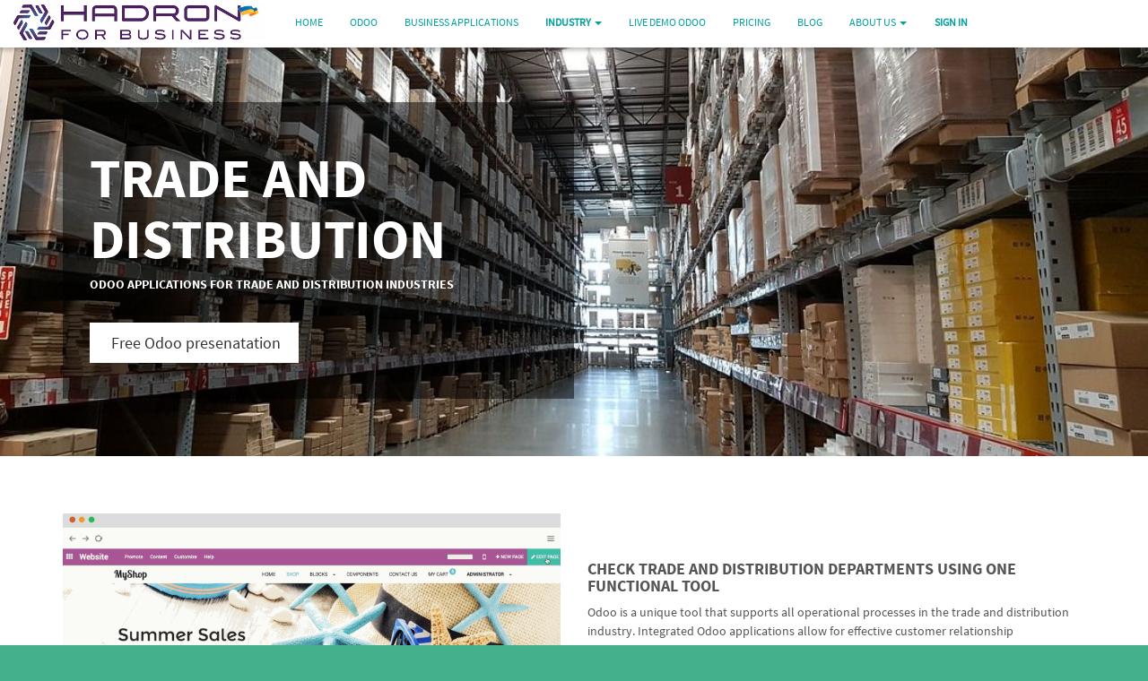

--- FILE ---
content_type: text/html; charset=utf-8
request_url: https://hadronforbusiness.com/en_US/handel-i-dystrybucja
body_size: 7109
content:

  
        <!DOCTYPE html>
        <html data-oe-company-name="Hadron For Business sp. z o. o." lang="en-US" data-website-id="1">
            <head>
                <meta charset="utf-8"/>
                <meta http-equiv="X-UA-Compatible" content="IE=edge,chrome=1"/>
                <meta name="viewport" content="width=device-width, initial-scale=1, user-scalable=no"/>

                <title>HANDEL I DYSTRYBUCJA | Hadron For Business sp. z o. o. wdrożenia Odoo</title>
                <link type="image/x-icon" rel="shortcut icon" href="/web/image/website/1/favicon/"/>

                <script type="text/javascript">
                    var odoo = {
                        csrf_token: "37dcb65ff3cf164eec04c4ff81395653b81f5357o",
                    };
                </script>

                
            
            <meta name="description" content="Hadron for Business- we implement the Odoo ERP system, along with Odoo applications dedicated to the trade and distribution industry. Manage your company better"/>
            <meta name="keywords" content="odoo, erp, demo odoo, hadron for business, trade, distribution, odoo business applications"/>
            <meta name="generator" content="Odoo"/>

            <meta property="og:title" content="HANDEL I DYSTRYBUCJA"/>
            <meta property="og:site_name" content="Hadron For Business sp. z o. o."/>
            

            
            
                
                    <link rel="alternate" hreflang="en" href="https://hadronforbusiness.com/en_US/handel-i-dystrybucja"/>
                
                    <link rel="alternate" hreflang="pl" href="https://hadronforbusiness.com/handel-i-dystrybucja"/>
                
            

            <script type="text/javascript">
                

                odoo.session_info = {
                    is_superuser: false,
                    is_system: false,
                    is_frontend: true,
                    translationURL: '/website/translations',
                    is_website_user: true,
                    user_id: 4
                };
            </script>

            
            <link href="/web/content/1721-567a4c3/web.assets_common.0.css" rel="stylesheet"/>
            
            <link href="/web/content/7672-c434dc5/web.assets_frontend.0.css" rel="stylesheet"/>
            <link href="/web/content/7673-c434dc5/web.assets_frontend.1.css" rel="stylesheet"/>
            
            
            

            
            <script  type="text/javascript" src="/web/content/1725-567a4c3/web.assets_common.js"></script>
            
            <script  type="text/javascript" src="/web/content/7674-c434dc5/web.assets_frontend.js"></script>
            
            
            
        
                <noscript id="o_animate-no-js_fallback">
                    <style type="text/css">
                        .o_animate{
                        /* If no js - force elements rendering */
                        visibility:visible;

                        /* If browser support css animations support - reset animation */
                        -webkit-animation-name: none-dummy;
                        animation-name: none-dummy;
                        }
                    </style>
                </noscript>
            
            
                <link rel="stylesheet" href="/hfb_account_invoice_pl_std/static/src/css/account_invoice_pl_std.css"/>
            </head>
            <body>
                
            
        
            
        
        
            
                
            
            
                
            
        
        
    
    
            
            
        

            
            
        <div id="wrapwrap" class="">
                <header>
                    <div class="navbar navbar-default navbar-static-top">
                        <div class="container" data-spy="affix">
                            <div class="navbar-header">
            <button type="button" class="navbar-toggle" data-toggle="collapse" data-target=".navbar-top-collapse">
                <span class="sr-only">Toggle navigation</span>
                <span class="icon-bar"></span>
                <span class="icon-bar"></span>
                <span class="icon-bar"></span>
            </button>
            <a href="/en_US/" class="navbar-brand logo">
            <span alt="Logo of Hadron For Business sp. z o. o." title="Hadron For Business sp. z o. o."><img class="img img-responsive" src="/web/image/res.company/1/logo?unique=c822cc6" style=""/></span>
        </a>
    </div>
    <div class="collapse navbar-collapse navbar-top-collapse">
                                <ul class="nav navbar-nav navbar-right" id="top_menu">
                                    
        
            
    <li>
        <a href="/en_US/">
            <span>Home</span>
        </a>
    </li>
    

        
            
    <li>
        <a href="/en_US/odoo">
            <span>Odoo</span>
        </a>
    </li>
    

        
            
    <li>
        <a href="/en_US/aplikacje-biznesowe">
            <span>Business Applications</span>
        </a>
    </li>
    

        
            
    
    <li class="dropdown active">
        <a class="dropdown-toggle" data-toggle="dropdown" href="#">
            <span>industry</span> <span class="caret"></span>
        </a>
        <ul class="dropdown-menu" role="menu">
            
                
    <li class="active">
        <a href="/en_US/handel-i-dystrybucja">
            <span>trade and distribution</span>
        </a>
    </li>
    

            
                
    <li>
        <a href="/en_US/zarzadzanie-produkcja">
            <span>production management</span>
        </a>
    </li>
    

            
                
    <li>
        <a href="/en_US/pos-zarzadzanie-restauracja-lub-sklepem">
            <span>POS for restaurants or shops</span>
        </a>
    </li>
    

            
                
    <li>
        <a href="/en_US/sprzedaz-wielokanalowa">
            <span>omnichannel sale</span>
        </a>
    </li>
    

            
                
    <li>
        <a href="/en_US/zarzadzanie-projektami">
            <span>project management</span>
        </a>
    </li>
    

            
                
    <li>
        <a href="/en_US/dedykowane-aplikacje">
            <span>personalized applications</span>
        </a>
    </li>
    

            
                
    <li>
        <a href="/en_US/modul-generowania-jpk-vat">
            <span>JPK-VAT GENERATION MODULE</span>
        </a>
    </li>
    

            
                
    
    

            
        </ul>
    </li>

        
            
    
    

        
            
    <li>
        <a href="/en_US/live-demo-odoo">
            <span>Live Demo odoo</span>
        </a>
    </li>
    

        
            
    <li>
        <a href="/en_US/cennik">
            <span>pricing</span>
        </a>
    </li>
    

        
            
    <li>
        <a href="/en_US/blog/1">
            <span>Blog</span>
        </a>
    </li>
    

        
            
    
    <li class="dropdown ">
        <a class="dropdown-toggle" data-toggle="dropdown" href="#">
            <span>About us</span> <span class="caret"></span>
        </a>
        <ul class="dropdown-menu" role="menu">
            
                
    <li>
        <a href="/en_US/aboutus">
            <span>About us</span>
        </a>
    </li>
    

            
                
    <li>
        <a href="/en_US/kontakt">
            <span>contact</span>
        </a>
    </li>
    

            
                
    <li>
        <a href="/en_US/customers">
            <span>credentials</span>
        </a>
    </li>
    

            
                
    <li>
        <a href="/en_US/helpdesk/">
            <span>help</span>
        </a>
    </li>
    

            
                
    <li>
        <a href="/en_US/events">
            <span>events</span>
        </a>
    </li>
    

            
                
    <li>
        <a href="/en_US/slides">
            <span>presentations</span>
        </a>
    </li>
    

            
                
    <li>
        <a href="/en_US/shop">
            <span>Shop</span>
        </a>
    </li>
    

            
                
    <li>
        <a href="/en_US/jobs">
            <span>work</span>
        </a>
    </li>
    

            
                
    
    

            
        </ul>
    </li>

        
    
            
            <li id="my_cart" class="hidden">
                <a href="/en_US/shop/cart">
                    <i class="fa fa-shopping-cart"></i>
                    My Cart <sup class="my_cart_quantity label label-primary"></sup>
                </a>
            </li>
            
        
        
                                    
                                
            <li class="divider"></li>
            <li>
                <a href="/en_US/web/login">
                    <b>Sign in</b>
                </a>
            </li>
        </ul>
                            </div>
                        </div>
                    </div>
                </header>
                <main>
                    
    <div id="wrap" class="oe_structure oe_empty">
      <section class="s_text_block_image_fw oe_img_bg oe_custom_bg" style="background-position: 50% 100%; background-image: url(&quot;/web/image/2400/magazyn, handel i dystrybucja Odoo.jpg&quot;);">
        <div class="container">
          <div class="row">
            <div class="col-md-6 mt64 mb64 bg-black-50">
              <h2 style="font-size:62px">trade and distribution</h2>
              <h4>ODOO APPLICATIONS FOR TRADE AND DISTRIBUTION INDUSTRIES</h4>
              <h4>
                <br/>
              </h4>
              <p>
                <a href="/en_US/live-demo-odoo" class="btn btn-alpha" data-original-title="" title="">
                  <font style="font-size: 18px;">&nbsp;Free Odoo presenatation</font>
                </a>
              </p>
            </div>
          </div>
        </div>
      </section>
      <section class="s_image_text mt32">
        <div class="container">
          <div class="row">
            <div class="col-md-6 mt32 mb0">
              <img class="img img-responsive center-block mb16" src="/web/image/1839" alt="Hadron for Business - Odoo dla handlu i dystrybucji" data-original-title=""/>
            </div>
            <div class="col-md-6 mb32 mt64">
              <h3> </h3>
              <h4>
                <font style="font-size: 18px;">CHECK TRADE AND DISTRIBUTION departments using ONE FUNCTIONAL TOOL<br/></font>
              </h4>
              <p>
                <font style="font-size: 14px;">Odoo is a unique tool that supports all operational processes in the trade and distribution industry. Integrated Odoo applications allow for effective customer relationship management (CRM), and also facilitate and optimize all sales activities (Sales - B2B and B2C, eCommerce - Internet based sales, Omni Channel sales) and help in more efficient warehouse management.&nbsp;&nbsp;</font>
                <br/>
              </p>
            </div>
          </div>
        </div>
      </section>
      <section class="s_2_column_text oe_structure mt0">
        <section class="s_text_image">
          <div class="container">
            <div class="row">
              <div class="col-md-6 mb32 mt0">
                <h2 style="text-align: right; ">EFFECTIVE TRADE AND DISTRIBUTION PLANNING<br/></h2>
                <p style="text-align: right; ">
                  <font style="font-size: 14px;">The Odoo application set will not only allow you to work more efficiently within the purchasing department and improve supply chains and inventory department performance, but also make it easier to choose the best offers from your supplier group and enable effective planning of subsequent activities. Thanks to the "Odoo Multi-Companies Rules", you can manage several companies from one panel at the same time.</font>
                </p>
              </div>
              <div class="mt0 col-md-4 col-md-offset-1 mb0">
                <img class="img img-responsive pull-left mb16" src="/web/image/1841" alt="Hadron for Business - Odoo dla handlu i dystrybucji" data-original-title="" style="width: 100%;"/>
              </div>
            </div>
          </div>
        </section>
        <section class="s_image_text">
          <div class="container">
            <div class="row">
              <div class="col-md-6 mb0 mt0">
                <img class="img img-responsive center-block mb16" src="/web/image/1838" alt="Hadron for Business - Odoo dla handlu i dystrybucji" data-original-title=""/>
              </div>
              <div class="col-md-6 mb32 mt32">
                <h3 class="o_default_snippet_text"></h3>
                <h2>overall view on all the processes in the company</h2>
                <p>
                  <font style="font-size: 14px;">Odoo is also a guarantee of more effective sales. Thanks to applications as Sales, Magazine, eCommerce, Accounting etc. you can collect the necessary information about inventory, purchase processes, finances or, finally, consumer habits and trends within your firld, and use it to improve the processes and sales methods in your company..</font>
                </p>
              </div>
            </div>
          </div>
        </section>
      </section>
      <section class="s_text_image">
        <div class="container">
          <div class="row">
            <div class="col-md-6 mb32 mt0">
              <h3 style="text-align: right; ">
                <font style="font-size: 18px;">&nbsp;FULL CONTROL ON THE FLOW OF DOCUMENTS AND financial operations IN THE COMPANY&nbsp;<br/></font>
              </h3>
              <p style="text-align: right; ">
                <font style="font-size: 14px;">&nbsp;Thanks to Odoo, you can automate most of the administrative processes and maintain full control over cash flow in your company. Creating offers in a few seconds from predefined products and price lists, converting them into invoices with a few clicks, automatic reminders and payment notifications, managing contracts and orders, and closing the offers in seconds with the electronic signature... Thanks to Odoo you save time and facilitate your performance, work of your team and cooperation with all your clients..</font>
                <br/>
              </p>
            </div>
            <div class="mb32 col-md-5 col-md-offset-1 mt8">
              <img class="img img-responsive pull-left mb16" src="/web/image/1837/Zrzut ekranu 2018-04-12 o 13.14.33.png" alt="Hadron for Business - Odoo dla handlu i dystrybucji" data-original-title=""/>
            </div>
          </div>
        </div>
      </section>
      <section class="s_title bg-gamma">
        <div class="container">
          <div class="row">
            <div class="col-md-12 mb8">
              <h1 class="text-center">oDOO Functionalities FOR TRADE AND DISTRIBUTION<br/></h1>
            </div>
          </div>
        </div>
      </section>
      <section class="s_2_column_text oe_structure bg-alpha">
        <div class="container">
          <div class="row">
            <div class="col-md-6 mt32">
              <h2>&nbsp; &nbsp; &nbsp; &nbsp;what odoo makes easier?</h2>
              <p>
                <b id="docs-internal-guid-c98abe65-a140-7ae3-9b3a-0a50e64742e3"></b>
              </p>
              <ul>
                <li dir="ltr" style="">
                  <p dir="ltr" style="line-height: 1.38;">
                    <font style="font-size: 14px;">enables effective management of customer relations</font>
                  </p>
                </li>
                <li dir="ltr" style="">
                  <p dir="ltr" style="line-height:1.38">
                    <font style="font-size: 14px;">allows for effective management of sales processes in the B2B and B2C sectors</font>
                  </p>
                </li>
                <li dir="ltr" style="">
                  <p dir="ltr" style="line-height:1.38">
                    <font style="font-size: 14px;">gives the possibility of online sales (e-commerce) for B2B and B2C sectors (also on eBay and Amazon platforms)</font>
                  </p>
                </li>
                <li dir="ltr" style="">
                  <p dir="ltr" style="line-height:1.38">
                    <font style="font-size: 14px;">integrates sales with the warehouse</font>
                  </p>
                </li>
                <li dir="ltr" style="">
                  <p dir="ltr" style="line-height:1.38">
                    <font style="font-size: 14px;">allows you to manage multiple stores with the usage of just one system</font>
                  </p>
                </li>
                <li dir="ltr" style="">
                  <p dir="ltr" style="line-height:1.38">
                    <font style="font-size: 14px;">gives you the ability to manage multiple warehouses in one system</font>
                  </p>
                </li>
                <li dir="ltr" style="">
                  <p dir="ltr" style="line-height:1.38">
                    <font style="font-size: 14px;">allows you to automate sales (Sales for Automation)</font>
                  </p>
                </li>
                <li dir="ltr" style="">
                  <p dir="ltr" style="line-height:1.38">
                    <font style="font-size: 14px;">allows you to easily and quickly lead invoicing and accounting processes</font>
                  </p>
                </li>
                <li dir="ltr" style="">
                  <p dir="ltr" style="line-height:1.38">
                    <font style="font-size: 14px;">works with other Odoo applications and own modules</font>
                  </p>
                </li>
                <li dir="ltr" style="">
                  <p dir="ltr" style="line-height: 1.38;">
                    <font style="font-size: 14px;">allows you to view 360<span style="color: rgb(34, 34, 34)">°&nbsp;</span>of processes in the company</font>
                  </p>
                </li>
              </ul>
            </div>
            <div class="col-md-6 mt0">
              <h2>
                <div class="media_iframe_video" data-oe-expression="//www.youtube.com/embed/VMuCr5_arsY?autoplay=0">
                  <div class="css_editable_mode_display" data-original-title="" title="">&nbsp;</div>
                  <div class="media_iframe_video_size">&nbsp;</div>
                  <iframe src="//www.youtube.com/embed/VMuCr5_arsY?autoplay=0" frameborder="0"></iframe>
                </div>
              </h2>
            </div>
          </div>
        </div>
      </section>
      <section class="s_title bg-gamma">
        <div class="container">
          <div class="row">
            <div class="col-md-12 mt8">
              <h1 class="text-center"><b>fully INTEGRATED odoo BUSINESS APPLICATIONS</b></h1>
              <h3 class="text-center text-muted" style="text-align: center; ">
                <span style="text-align: left;" class="text-beta">&nbsp;compatibile odoo applications that give you even more control over management processes in you company</span>
                <b style="color: inherit; text-align: left;"></b>
              </h3>
            </div>
          </div>
        </div>
      </section>
      <section class="s_features mt32 mb0">
        <div class="container">
          <div class="row mt16 mb16">
            <div class="text-center col-md-1">
              <div>
                <a href="/en_US/crm-1">
                  <img src="/web/image/966/crm.jpg" class="pull-left img-rounded" style="width: 100%;" data-original-title="" title=""/>
                </a>
                <br/>
                <h3 class="mb0 mt8">
                  <font style="font-size: 12px;">cRM</font>
                </h3>
              </div>
            </div>
            <div class="text-center col-md-1">
              <div>
                <a href="/en_US/sprzedaz">
                  <img src="/web/image/1379/1sales-1494331810630.png" class="pull-left" style="width: 100%;" data-original-title="" title=""/>
                </a>
                <br/>
                <h3 class="mb0 mt8">
                  <font style="font-size: 12px;">sales</font>
                </h3>
              </div>
            </div>
            <div class="text-center col-md-1">
              <div>
                <a href="/en_US/e-commerce">
                  <img src="/web/image/1372/1ecommerce-1494331810630.png" class="pull-left" style="width: 100%;" data-original-title="" title=""/>
                </a>
                <br/>
                <h3 class="mb0 mt8">
                  <font style="font-size: 12px;">ecommerce</font>
                </h3>
              </div>
            </div>
            <div class="text-center col-md-1">
              <div>
                <a href="/en_US/magazyny">
                  <img src="/web/image/980/inventory-1494331810630.png" class="pull-left" style="width: 100%;" data-original-title="" title=""/>
                </a>
                <br/>
                <h3 class="mb0 mt8">
                  <font style="font-size: 12px;">inventory</font>
                </h3>
              </div>
            </div>
            <div class="text-center col-md-1">
              <div>
                <a href="/en_US/zakupy">
                  <img src="/web/image/1391/purchases-1494331810624.png" class="pull-left" style="width: 100%;" data-original-title="" title=""/>
                </a>
                <br/>
                <h3 class="mb0 mt8">
                  <font style="font-size: 12px;">purchases</font>
                </h3>
              </div>
            </div>
            <div class="text-center col-md-1">
              <div>
                <a href="/en_US/faktury">
                  <img src="/web/image/1388/1invoicing-1494331810625.png" class="img-rounded pull-left" style="width: 100%;" data-original-title="" title=""/>
                </a>
                <br/>
                <h3 class="mb0 mt8">
                  <font style="font-size: 12px;">invoices</font>
                </h3>
                <h3 class="mb0 mt8">
                  <font style="font-size: 12px;">
                    <br/>
                  </font>
                </h3>
                <h3 class="mb0 mt8">
                  <font style="font-size: 12px;">
                    <br/>
                  </font>
                </h3>
              </div>
            </div>
          </div>
        </div>
      </section>
    </div>
    <section class="jumbotron s_button bg-gray-lighter mb0" style="">
      <div class="container">
        <div class="row">
          <div class="mt0 col-md-6">
            <p class="mb0" style="text-align: center; ">
              <strong>
                <font style="font-size: 24px;">+3 mln people use Odoo system</font></strong><strong><font style="font-size: 24px;"><br/></font></strong>
            </p>
            <p class="mb0" style="text-align: center; ">
              <font style="font-size: 18px;"><span style="background-color: rgba(120, 215, 110, 0.5)">&nbsp;</span>Contact us and change the quality of work and management in your company.<br/></font>
            </p>
          </div>
          <div class="col-md-offset-1 col-md-3">
            <a href="/en_US/contactus" class="pull-right mt8 btn btn-epsilon btn-lg" data-original-title="" title="">
              <font class="text-alpha" style="" data-original-title="" title="">Contact us right now!</font>
            </a>
          </div>
          <br/>
        </div>
      </div>
    </section>
    <section class="s_text_image">
      <div class="container">
        <div class="row">
          <div class="mb0 col-md-2 mt48">
            <h3 style="text-align: center;">
              <b>
                <font style="font-size: 18px;">
                  <a href="/en_US/customers" class="btn btn-success btn-lg" target="_blank" data-original-title="" title="">they trust us</a>
                </font>
              </b>
            </h3>
            <p style="text-align: left;">
              <b>
                <br/>
              </b>
            </p>
          </div>
          <div class="mt0 mb0 col-md-10">
            <img class="img img-responsive pull-left mb16" src="/web/image/1025" alt="Odoo blok tekstu i zdjęcia " data-original-title="" title=""/>
          </div>
        </div>
      </div>
    </section>
  
                </main>
                <footer>
                    <div id="footer" class="container hidden-print">
      <div class="row">
        <div class="col-md-4 col-lg-3">
          <h4>our products and services</h4>
          <ul class="list-unstyled" id="products">
            <li>
              <a href="/en_US/uslugi-komunikacja" data-original-title="" title="">Web design</a>
            </li>
            <li>
              <a href="/en_US/uslugi-komunikacja#E-Commerce" data-original-title="" title="">eCommerce solutions</a>
            </li>
            <li>
              <a href="/en_US/usugi-odoo" data-original-title="" title="">Odoo ERP Implementations</a>
            </li>
            <li>
              <a href="/en_US/crm-1" data-original-title="" title="">Odoo CRM Implementations</a>
            </li>
            <li>
              <a href="/en_US/emarketing" data-original-title="" title="">Marketing Automation&nbsp;</a>
            </li>
            <li>
              <a href="/en_US/uslugi-komunikacja">Omnichannel Solutions</a>
            </li>
            <li>
              <a href="/en_US/uslugi-komunikacja" data-original-title="" title="">Brand creation / Branding</a>
            </li>
            <li>
              <a href="/en_US/uslugi-komunikacja" data-original-title="" title="">Online sales solutions</a>
            </li>
            <li>
              <a href="/en_US/pos-zarzadzanie-restauracja-lub-sklepem" data-original-title="" title="">POS for shops and restaurants</a>
            </li>
            <li>
              <a href="/en_US/shop/product/zarzadzanie-projektem-7" data-original-title="" title="">Management of implementation projects</a>
            </li>
            <li>
              <a href="/en_US/cennik">Odoo Hosting</a>
            </li>
            <li>
              <a href="/en_US/usugi-odoo">Customized Solutions&nbsp;</a>
            </li>
          
    <li>
      <a href="/en_US/forum/1">Q&amp;A</a>
    </li>
    <li>
      <a href="/en_US/forum">Forum</a>
    </li>
  
    <li>
      <a href="/en_US/project/rating/">Project Customer Satisfaction</a>
    </li>
  </ul>
        </div>
        <div class="col-md-4  col-lg-3" id="info">
          <h4>Information</h4>
          <ul class="list-unstyled">
            <li>
              <a href="/en_US/contactus">Contact us</a>
            </li>
            <li>
              <a href="/en_US/regulaminy" data-original-title="" title="">Terms and Conditions&nbsp;</a>
              <a href="/en_US/rodo" data-original-title="" title="" aria-describedby="tooltip283599">Data administrator (GDPR)</a>
            </li>
          
    <li>
      <a href="/en_US/slides">Presentations</a>
    </li>
  
        <li><a href="/en_US/blog/1">News</a></li>
    
    <li>
      <a href="/en_US/event" data-original-title="" title="">Events</a>
    </li>
  
    <li>
      <a href="/en_US/livechat/">Live Chat</a>
    </li>
  
    <li>
      <a href="/en_US/jobs" data-original-title="" title="">Jobs</a>
    </li>
  
    <li>
      <a href="/en_US/helpdesk/rating/">Helpdesk tickets</a>
    </li>
  
    <li>
      <a href="/en_US/partners" data-original-title="" title="">Sprzedawcy</a>
    </li>
  
        <li><a href="/en_US/customers">Our References</a></li>
    
        <li><a href="/en_US/groups">Mailinig List</a></li>
    </ul>
          <ul class="list-unstyled">
            <li>
              <i class="fa fa-phone"></i>
              <span>+48 77 547 99 27  |  +48 601 765 196</span>
            </li>
            <li>
              <i class="fa fa-envelope"></i>
              <span>info@hadronforbusiness.com</span>
            </li>
          </ul>
          <h2>
            <a href="https://www.facebook.com/hadron4business/">
              <i class="fa fa-facebook-square"></i>
            </a>
            
            <a href="https://www.linkedin.com/company/hadron-eu-com?trk=top_nav_home">
              <i class="fa fa-linkedin"></i>
            </a>
            <a href="https://www.youtube.com/channel/UCPf84MidyS86VL7RYWTTJRQ">
              <i class="fa fa-youtube-play"></i>
            </a>
            <a rel="publisher" href="https://plus.google.com/u/1/b/107484927229029881025/107484927229029881025/about">
              <i class="fa fa-google-plus-square"></i>
            </a>
            
          </h2>
        </div>
        <div class="col-md-4 col-lg-5 col-lg-offset-1">
          <h4>
            <span>Hadron For Business sp. z o. o.</span>
            <small> - <a href="/en_US/aboutus" data-original-title="" title="">About Us</a></small>
          </h4>
          <div>
            <p>
            </p>
            <p>&nbsp;</p>
            <p style="text-align: justify; "></p>
            <div style="text-align: justify;">
              <span style="color: white">We are the official partner of Odoo. We have been operating since 2011, implementing modern ERP business solutions in small and medium-sized enterprises. Our mission is to build trust among our customers towards modern technological solutions. We would like to show how functional ERP applications can easily revolutionize the quality of work in a company and influence its success.</span><span style="color: rgb(255, 255, 255)">&nbsp;</span>
            </div>
            <div style="text-align: justify">&nbsp;<br/><br/></div>
            <div style="text-align: justify">
              <font class="text-alpha"></font>
            </div>
            <img src="/web/image/7646/odoo_ready_partners_rgb.png" class="center-block" style="width: 50%;" data-original-title="" title=""/>
            <p style="text-align: justify; "></p>
            <p style="text-align: justify; "></p>
            <br/>
            <p>
              <br/>
            </p>
            <p>&nbsp; <br/></p>
          </div>
          
    <ul class="list-inline js_language_selector mt16">
        <li>
          <a class="js_change_lang" href="/en_US/handel-i-dystrybucja" data-lang="en_US">
            English
          </a>
        </li><li>
          <a class="js_change_lang" href="/handel-i-dystrybucja" data-lang="pl_PL">
             Język polski
          </a>
        </li>
        
    </ul>

        </div>
      </div>
    </div>
  <div class="container mt16 mb8">
                <link rel="stylesheet" href="/hfb_custom_website_footer/static/css/hadron_footer.css"/>

             <div class="pull-right text-muted">
       Website made with passion by <a target="_blank" href="https://hadronforbusiness.com/" class="hadron-icon-mini">Hadron For Business</a>
      </div>
              <div class="pull-left text-muted">
                                                      Copyright &copy; <span>Hadron For Business sp. z o. o.</span></div>
            </div>
        </footer>
            </div>
                
                    <script>
                        
            

            
                
            
                document.addEventListener("DOMContentLoaded", function(event) {
                    

                    odoo.define('im_livechat.livesupport', function (require) {
            
                    });
                });
            
        
                    </script>
                
            
        <script id="tracking_code">
                    (function(i,s,o,g,r,a,m){i['GoogleAnalyticsObject']=r;i[r]=i[r]||function(){
                    (i[r].q=i[r].q||[]).push(arguments)},i[r].l=1*new Date();a=s.createElement(o),
                    m=s.getElementsByTagName(o)[0];a.async=1;a.src=g;m.parentNode.insertBefore(a,m)
                    })(window,document,'script','//www.google-analytics.com/analytics.js','ga');

                    ga('create', _.str.trim('UA-54450533-4'), 'auto');
                    ga_google_analytics_data = {};
                    for(i in ga_google_analytics_data) {
                        ga('set', i, ga_google_analytics_data[i]);
                    }
                    ga('send','pageview');
                </script>
            
            </body>
        </html>
    
    


--- FILE ---
content_type: text/css
request_url: https://hadronforbusiness.com/hfb_account_invoice_pl_std/static/src/css/account_invoice_pl_std.css
body_size: 191
content:
.margin-fix {
    margin-bottom: 0 !important;
}
.oe_no_border_but_right {
    border-top-style: hidden !important;
    border-left-style: hidden !important;
    border-bottom-style: hidden !important;
}
.oe_no_margin {
    margin-bottom: 0 !important;
    margin-top: 0 !important;
}
.oe_fixed_width {
    width: 20% !important;
}
.oe_no_border td {
    border: 0 !important;
    border-right-style: hidden !important;
    border-left-style: hidden !important;
}

--- FILE ---
content_type: text/plain
request_url: https://www.google-analytics.com/j/collect?v=1&_v=j102&a=33590402&t=pageview&_s=1&dl=https%3A%2F%2Fhadronforbusiness.com%2Fen_US%2Fhandel-i-dystrybucja&ul=en-us%40posix&dt=HANDEL%20I%20DYSTRYBUCJA%20%7C%20Hadron%20For%20Business%20sp.%20z%20o.%20o.%20wdro%C5%BCenia%20Odoo&sr=1280x720&vp=1280x720&_u=IEBAAEABAAAAACAAI~&jid=1446912714&gjid=1653111661&cid=2118289847.1768969445&tid=UA-54450533-4&_gid=1029495949.1768969445&_r=1&_slc=1&z=2014977585
body_size: -452
content:
2,cG-3RXS4HMRBY